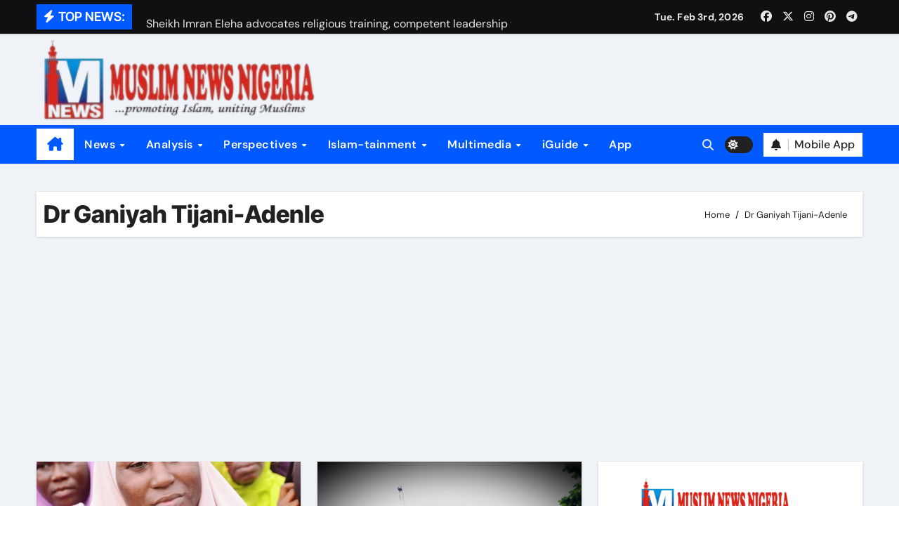

--- FILE ---
content_type: text/html; charset=UTF-8
request_url: https://muslimnews.com.ng/tag/dr-ganiyah-tijani-adenle/
body_size: 16110
content:
<!DOCTYPE html>
<html lang="en-US" prefix="og: https://ogp.me/ns#">
<head>
<meta charset="UTF-8">
<meta name="viewport" content="width=device-width, initial-scale=1">
<link rel="profile" href="http://gmpg.org/xfn/11">

<!-- Search Engine Optimization by Rank Math - https://rankmath.com/ -->
<title>Dr Ganiyah Tijani-Adenle - Muslim News Nigeria</title>
<meta name="robots" content="follow, noindex"/>
<meta property="og:locale" content="en_US" />
<meta property="og:type" content="article" />
<meta property="og:title" content="Dr Ganiyah Tijani-Adenle - Muslim News Nigeria" />
<meta property="og:url" content="https://muslimnews.com.ng/tag/dr-ganiyah-tijani-adenle/" />
<meta property="og:site_name" content="Muslim News Nigeria" />
<meta property="article:publisher" content="https://web.facebook.com/MuslimNewsNG" />
<meta property="og:image" content="https://muslimnews.com.ng/wp-content/uploads/2020/05/FB_IMG_1588528385410.jpg" />
<meta property="og:image:secure_url" content="https://muslimnews.com.ng/wp-content/uploads/2020/05/FB_IMG_1588528385410.jpg" />
<meta property="og:image:width" content="720" />
<meta property="og:image:height" content="720" />
<meta property="og:image:type" content="image/jpeg" />
<meta name="twitter:card" content="summary_large_image" />
<meta name="twitter:title" content="Dr Ganiyah Tijani-Adenle - Muslim News Nigeria" />
<meta name="twitter:image" content="https://muslimnews.com.ng/wp-content/uploads/2020/05/FB_IMG_1588528385410.jpg" />
<meta name="twitter:label1" content="Posts" />
<meta name="twitter:data1" content="2" />
<script type="application/ld+json" class="rank-math-schema">{"@context":"https://schema.org","@graph":[{"@type":"Organization","@id":"https://muslimnews.com.ng/#organization","name":"Muslim News Nigeria","url":"https://muslimnews.com.ng","sameAs":["https://web.facebook.com/MuslimNewsNG"],"logo":{"@type":"ImageObject","@id":"https://muslimnews.com.ng/#logo","url":"https://muslimnews.com.ng/wp-content/uploads/2020/05/FB_IMG_1588528385410.jpg","contentUrl":"https://muslimnews.com.ng/wp-content/uploads/2020/05/FB_IMG_1588528385410.jpg","caption":"Muslim News Nigeria","inLanguage":"en-US","width":"720","height":"720"}},{"@type":"WebSite","@id":"https://muslimnews.com.ng/#website","url":"https://muslimnews.com.ng","name":"Muslim News Nigeria","publisher":{"@id":"https://muslimnews.com.ng/#organization"},"inLanguage":"en-US"},{"@type":"CollectionPage","@id":"https://muslimnews.com.ng/tag/dr-ganiyah-tijani-adenle/#webpage","url":"https://muslimnews.com.ng/tag/dr-ganiyah-tijani-adenle/","name":"Dr Ganiyah Tijani-Adenle - Muslim News Nigeria","isPartOf":{"@id":"https://muslimnews.com.ng/#website"},"inLanguage":"en-US"}]}</script>
<!-- /Rank Math WordPress SEO plugin -->

<link rel='dns-prefetch' href='//stats.wp.com' />
<link rel='dns-prefetch' href='//www.googletagmanager.com' />
<link rel='dns-prefetch' href='//pagead2.googlesyndication.com' />
<link rel="alternate" type="application/rss+xml" title="Muslim News Nigeria &raquo; Feed" href="https://muslimnews.com.ng/feed/" />
<link rel="alternate" type="application/rss+xml" title="Muslim News Nigeria &raquo; Comments Feed" href="https://muslimnews.com.ng/comments/feed/" />
<link rel="alternate" type="application/rss+xml" title="Muslim News Nigeria &raquo; Dr Ganiyah Tijani-Adenle Tag Feed" href="https://muslimnews.com.ng/tag/dr-ganiyah-tijani-adenle/feed/" />
<style id='wp-img-auto-sizes-contain-inline-css' type='text/css'>
img:is([sizes=auto i],[sizes^="auto," i]){contain-intrinsic-size:3000px 1500px}
/*# sourceURL=wp-img-auto-sizes-contain-inline-css */
</style>

<link rel='stylesheet' id='newsair-theme-fonts-css' href='https://muslimnews.com.ng/wp-content/fonts/29f1fece16ccf27635432ec95a92c09d.css?ver=20201110' type='text/css' media='all' />
<style id='wp-emoji-styles-inline-css' type='text/css'>

	img.wp-smiley, img.emoji {
		display: inline !important;
		border: none !important;
		box-shadow: none !important;
		height: 1em !important;
		width: 1em !important;
		margin: 0 0.07em !important;
		vertical-align: -0.1em !important;
		background: none !important;
		padding: 0 !important;
	}
/*# sourceURL=wp-emoji-styles-inline-css */
</style>
<link rel='stylesheet' id='wp-block-library-css' href='https://muslimnews.com.ng/wp-includes/css/dist/block-library/style.min.css?ver=6.9' type='text/css' media='all' />
<style id='global-styles-inline-css' type='text/css'>
:root{--wp--preset--aspect-ratio--square: 1;--wp--preset--aspect-ratio--4-3: 4/3;--wp--preset--aspect-ratio--3-4: 3/4;--wp--preset--aspect-ratio--3-2: 3/2;--wp--preset--aspect-ratio--2-3: 2/3;--wp--preset--aspect-ratio--16-9: 16/9;--wp--preset--aspect-ratio--9-16: 9/16;--wp--preset--color--black: #000000;--wp--preset--color--cyan-bluish-gray: #abb8c3;--wp--preset--color--white: #ffffff;--wp--preset--color--pale-pink: #f78da7;--wp--preset--color--vivid-red: #cf2e2e;--wp--preset--color--luminous-vivid-orange: #ff6900;--wp--preset--color--luminous-vivid-amber: #fcb900;--wp--preset--color--light-green-cyan: #7bdcb5;--wp--preset--color--vivid-green-cyan: #00d084;--wp--preset--color--pale-cyan-blue: #8ed1fc;--wp--preset--color--vivid-cyan-blue: #0693e3;--wp--preset--color--vivid-purple: #9b51e0;--wp--preset--gradient--vivid-cyan-blue-to-vivid-purple: linear-gradient(135deg,rgb(6,147,227) 0%,rgb(155,81,224) 100%);--wp--preset--gradient--light-green-cyan-to-vivid-green-cyan: linear-gradient(135deg,rgb(122,220,180) 0%,rgb(0,208,130) 100%);--wp--preset--gradient--luminous-vivid-amber-to-luminous-vivid-orange: linear-gradient(135deg,rgb(252,185,0) 0%,rgb(255,105,0) 100%);--wp--preset--gradient--luminous-vivid-orange-to-vivid-red: linear-gradient(135deg,rgb(255,105,0) 0%,rgb(207,46,46) 100%);--wp--preset--gradient--very-light-gray-to-cyan-bluish-gray: linear-gradient(135deg,rgb(238,238,238) 0%,rgb(169,184,195) 100%);--wp--preset--gradient--cool-to-warm-spectrum: linear-gradient(135deg,rgb(74,234,220) 0%,rgb(151,120,209) 20%,rgb(207,42,186) 40%,rgb(238,44,130) 60%,rgb(251,105,98) 80%,rgb(254,248,76) 100%);--wp--preset--gradient--blush-light-purple: linear-gradient(135deg,rgb(255,206,236) 0%,rgb(152,150,240) 100%);--wp--preset--gradient--blush-bordeaux: linear-gradient(135deg,rgb(254,205,165) 0%,rgb(254,45,45) 50%,rgb(107,0,62) 100%);--wp--preset--gradient--luminous-dusk: linear-gradient(135deg,rgb(255,203,112) 0%,rgb(199,81,192) 50%,rgb(65,88,208) 100%);--wp--preset--gradient--pale-ocean: linear-gradient(135deg,rgb(255,245,203) 0%,rgb(182,227,212) 50%,rgb(51,167,181) 100%);--wp--preset--gradient--electric-grass: linear-gradient(135deg,rgb(202,248,128) 0%,rgb(113,206,126) 100%);--wp--preset--gradient--midnight: linear-gradient(135deg,rgb(2,3,129) 0%,rgb(40,116,252) 100%);--wp--preset--font-size--small: 13px;--wp--preset--font-size--medium: 20px;--wp--preset--font-size--large: 36px;--wp--preset--font-size--x-large: 42px;--wp--preset--spacing--20: 0.44rem;--wp--preset--spacing--30: 0.67rem;--wp--preset--spacing--40: 1rem;--wp--preset--spacing--50: 1.5rem;--wp--preset--spacing--60: 2.25rem;--wp--preset--spacing--70: 3.38rem;--wp--preset--spacing--80: 5.06rem;--wp--preset--shadow--natural: 6px 6px 9px rgba(0, 0, 0, 0.2);--wp--preset--shadow--deep: 12px 12px 50px rgba(0, 0, 0, 0.4);--wp--preset--shadow--sharp: 6px 6px 0px rgba(0, 0, 0, 0.2);--wp--preset--shadow--outlined: 6px 6px 0px -3px rgb(255, 255, 255), 6px 6px rgb(0, 0, 0);--wp--preset--shadow--crisp: 6px 6px 0px rgb(0, 0, 0);}:root :where(.is-layout-flow) > :first-child{margin-block-start: 0;}:root :where(.is-layout-flow) > :last-child{margin-block-end: 0;}:root :where(.is-layout-flow) > *{margin-block-start: 24px;margin-block-end: 0;}:root :where(.is-layout-constrained) > :first-child{margin-block-start: 0;}:root :where(.is-layout-constrained) > :last-child{margin-block-end: 0;}:root :where(.is-layout-constrained) > *{margin-block-start: 24px;margin-block-end: 0;}:root :where(.is-layout-flex){gap: 24px;}:root :where(.is-layout-grid){gap: 24px;}body .is-layout-flex{display: flex;}.is-layout-flex{flex-wrap: wrap;align-items: center;}.is-layout-flex > :is(*, div){margin: 0;}body .is-layout-grid{display: grid;}.is-layout-grid > :is(*, div){margin: 0;}.has-black-color{color: var(--wp--preset--color--black) !important;}.has-cyan-bluish-gray-color{color: var(--wp--preset--color--cyan-bluish-gray) !important;}.has-white-color{color: var(--wp--preset--color--white) !important;}.has-pale-pink-color{color: var(--wp--preset--color--pale-pink) !important;}.has-vivid-red-color{color: var(--wp--preset--color--vivid-red) !important;}.has-luminous-vivid-orange-color{color: var(--wp--preset--color--luminous-vivid-orange) !important;}.has-luminous-vivid-amber-color{color: var(--wp--preset--color--luminous-vivid-amber) !important;}.has-light-green-cyan-color{color: var(--wp--preset--color--light-green-cyan) !important;}.has-vivid-green-cyan-color{color: var(--wp--preset--color--vivid-green-cyan) !important;}.has-pale-cyan-blue-color{color: var(--wp--preset--color--pale-cyan-blue) !important;}.has-vivid-cyan-blue-color{color: var(--wp--preset--color--vivid-cyan-blue) !important;}.has-vivid-purple-color{color: var(--wp--preset--color--vivid-purple) !important;}.has-black-background-color{background-color: var(--wp--preset--color--black) !important;}.has-cyan-bluish-gray-background-color{background-color: var(--wp--preset--color--cyan-bluish-gray) !important;}.has-white-background-color{background-color: var(--wp--preset--color--white) !important;}.has-pale-pink-background-color{background-color: var(--wp--preset--color--pale-pink) !important;}.has-vivid-red-background-color{background-color: var(--wp--preset--color--vivid-red) !important;}.has-luminous-vivid-orange-background-color{background-color: var(--wp--preset--color--luminous-vivid-orange) !important;}.has-luminous-vivid-amber-background-color{background-color: var(--wp--preset--color--luminous-vivid-amber) !important;}.has-light-green-cyan-background-color{background-color: var(--wp--preset--color--light-green-cyan) !important;}.has-vivid-green-cyan-background-color{background-color: var(--wp--preset--color--vivid-green-cyan) !important;}.has-pale-cyan-blue-background-color{background-color: var(--wp--preset--color--pale-cyan-blue) !important;}.has-vivid-cyan-blue-background-color{background-color: var(--wp--preset--color--vivid-cyan-blue) !important;}.has-vivid-purple-background-color{background-color: var(--wp--preset--color--vivid-purple) !important;}.has-black-border-color{border-color: var(--wp--preset--color--black) !important;}.has-cyan-bluish-gray-border-color{border-color: var(--wp--preset--color--cyan-bluish-gray) !important;}.has-white-border-color{border-color: var(--wp--preset--color--white) !important;}.has-pale-pink-border-color{border-color: var(--wp--preset--color--pale-pink) !important;}.has-vivid-red-border-color{border-color: var(--wp--preset--color--vivid-red) !important;}.has-luminous-vivid-orange-border-color{border-color: var(--wp--preset--color--luminous-vivid-orange) !important;}.has-luminous-vivid-amber-border-color{border-color: var(--wp--preset--color--luminous-vivid-amber) !important;}.has-light-green-cyan-border-color{border-color: var(--wp--preset--color--light-green-cyan) !important;}.has-vivid-green-cyan-border-color{border-color: var(--wp--preset--color--vivid-green-cyan) !important;}.has-pale-cyan-blue-border-color{border-color: var(--wp--preset--color--pale-cyan-blue) !important;}.has-vivid-cyan-blue-border-color{border-color: var(--wp--preset--color--vivid-cyan-blue) !important;}.has-vivid-purple-border-color{border-color: var(--wp--preset--color--vivid-purple) !important;}.has-vivid-cyan-blue-to-vivid-purple-gradient-background{background: var(--wp--preset--gradient--vivid-cyan-blue-to-vivid-purple) !important;}.has-light-green-cyan-to-vivid-green-cyan-gradient-background{background: var(--wp--preset--gradient--light-green-cyan-to-vivid-green-cyan) !important;}.has-luminous-vivid-amber-to-luminous-vivid-orange-gradient-background{background: var(--wp--preset--gradient--luminous-vivid-amber-to-luminous-vivid-orange) !important;}.has-luminous-vivid-orange-to-vivid-red-gradient-background{background: var(--wp--preset--gradient--luminous-vivid-orange-to-vivid-red) !important;}.has-very-light-gray-to-cyan-bluish-gray-gradient-background{background: var(--wp--preset--gradient--very-light-gray-to-cyan-bluish-gray) !important;}.has-cool-to-warm-spectrum-gradient-background{background: var(--wp--preset--gradient--cool-to-warm-spectrum) !important;}.has-blush-light-purple-gradient-background{background: var(--wp--preset--gradient--blush-light-purple) !important;}.has-blush-bordeaux-gradient-background{background: var(--wp--preset--gradient--blush-bordeaux) !important;}.has-luminous-dusk-gradient-background{background: var(--wp--preset--gradient--luminous-dusk) !important;}.has-pale-ocean-gradient-background{background: var(--wp--preset--gradient--pale-ocean) !important;}.has-electric-grass-gradient-background{background: var(--wp--preset--gradient--electric-grass) !important;}.has-midnight-gradient-background{background: var(--wp--preset--gradient--midnight) !important;}.has-small-font-size{font-size: var(--wp--preset--font-size--small) !important;}.has-medium-font-size{font-size: var(--wp--preset--font-size--medium) !important;}.has-large-font-size{font-size: var(--wp--preset--font-size--large) !important;}.has-x-large-font-size{font-size: var(--wp--preset--font-size--x-large) !important;}
/*# sourceURL=global-styles-inline-css */
</style>

<style id='classic-theme-styles-inline-css' type='text/css'>
/*! This file is auto-generated */
.wp-block-button__link{color:#fff;background-color:#32373c;border-radius:9999px;box-shadow:none;text-decoration:none;padding:calc(.667em + 2px) calc(1.333em + 2px);font-size:1.125em}.wp-block-file__button{background:#32373c;color:#fff;text-decoration:none}
/*# sourceURL=/wp-includes/css/classic-themes.min.css */
</style>
<link rel='stylesheet' id='wpa-css-css' href='https://muslimnews.com.ng/wp-content/plugins/honeypot/includes/css/wpa.css?ver=2.3.04' type='text/css' media='all' />
<link rel='stylesheet' id='all-css-css' href='https://muslimnews.com.ng/wp-content/themes/newsair/css/all.css?ver=6.9' type='text/css' media='all' />
<link rel='stylesheet' id='dark-css' href='https://muslimnews.com.ng/wp-content/themes/newsair/css/colors/dark.css?ver=6.9' type='text/css' media='all' />
<link rel='stylesheet' id='default-css' href='https://muslimnews.com.ng/wp-content/themes/newsair/css/colors/default.css?ver=6.9' type='text/css' media='all' />
<link rel='stylesheet' id='bootstrap-css' href='https://muslimnews.com.ng/wp-content/themes/newsair/css/bootstrap.css?ver=6.9' type='text/css' media='all' />
<link rel='stylesheet' id='newsair-style-css' href='https://muslimnews.com.ng/wp-content/themes/newsair/style.css?ver=6.9' type='text/css' media='all' />
<link rel='stylesheet' id='swiper-bundle-css-css' href='https://muslimnews.com.ng/wp-content/themes/newsair/css/swiper-bundle.css?ver=6.9' type='text/css' media='all' />
<link rel='stylesheet' id='smartmenus-css' href='https://muslimnews.com.ng/wp-content/themes/newsair/css/jquery.smartmenus.bootstrap.css?ver=6.9' type='text/css' media='all' />
<link rel='stylesheet' id='animate-css' href='https://muslimnews.com.ng/wp-content/themes/newsair/css/animate.css?ver=6.9' type='text/css' media='all' />
<link rel='stylesheet' id='newsair-custom-css-css' href='https://muslimnews.com.ng/wp-content/themes/newsair/inc/ansar/customize/css/customizer.css?ver=1.0' type='text/css' media='all' />
<script type="text/javascript" src="https://muslimnews.com.ng/wp-includes/js/jquery/jquery.min.js?ver=3.7.1" id="jquery-core-js"></script>
<script type="text/javascript" src="https://muslimnews.com.ng/wp-includes/js/jquery/jquery-migrate.min.js?ver=3.4.1" id="jquery-migrate-js"></script>
<script type="text/javascript" src="https://muslimnews.com.ng/wp-content/themes/newsair/js/navigation.js?ver=6.9" id="newsair-navigation-js"></script>
<script type="text/javascript" src="https://muslimnews.com.ng/wp-content/themes/newsair/js/bootstrap.js?ver=6.9" id="bootstrap_script-js"></script>
<script type="text/javascript" src="https://muslimnews.com.ng/wp-content/themes/newsair/js/swiper-bundle.js?ver=6.9" id="swiper-bundle-js"></script>
<script type="text/javascript" src="https://muslimnews.com.ng/wp-content/themes/newsair/js/hc-sticky.js?ver=6.9" id="sticky-js-js"></script>
<script type="text/javascript" src="https://muslimnews.com.ng/wp-content/themes/newsair/js/jquery.sticky.js?ver=6.9" id="sticky-header-js-js"></script>
<script type="text/javascript" src="https://muslimnews.com.ng/wp-content/themes/newsair/js/jquery.smartmenus.js?ver=6.9" id="smartmenus-js-js"></script>
<script type="text/javascript" src="https://muslimnews.com.ng/wp-content/themes/newsair/js/jquery.smartmenus.bootstrap.js?ver=6.9" id="bootstrap-smartmenus-js-js"></script>
<script type="text/javascript" src="https://muslimnews.com.ng/wp-content/themes/newsair/js/jquery.cookie.min.js?ver=6.9" id="jquery-cookie-js"></script>
<link rel="https://api.w.org/" href="https://muslimnews.com.ng/wp-json/" /><link rel="alternate" title="JSON" type="application/json" href="https://muslimnews.com.ng/wp-json/wp/v2/tags/1286" /><link rel="EditURI" type="application/rsd+xml" title="RSD" href="https://muslimnews.com.ng/xmlrpc.php?rsd" />
<meta name="generator" content="WordPress 6.9" />
<!-- auto ad code generated by Easy Google AdSense plugin v1.0.13 --><script async src="https://pagead2.googlesyndication.com/pagead/js/adsbygoogle.js?client=ca-pub-3512522952263283" crossorigin="anonymous"></script><!-- Easy Google AdSense plugin --><meta name="generator" content="Site Kit by Google 1.171.0" />	<style>img#wpstats{display:none}</style>
		<style type="text/css" id="custom-background-css">
    .wrapper { background-color: #}
</style>
<style>
  .bs-blog-post p:nth-of-type(1)::first-letter {
    display: none;
}
</style>
<style>
.bs-header-main {
  background-image: url("https://muslimnews.com.ng/wp-content/themes/newsair/images/head-back.jpg" );
}
</style>
  <style>
  .bs-default .bs-header-main .inner{
    background-color:  }
  </style>
<style>
  .bs-default .bs-header-main .inner, .bs-headthree .bs-header-main .inner{ 
    height:px; 
  }

  @media (max-width:991px) {
    .bs-default .bs-header-main .inner, .bs-headthree .bs-header-main .inner{ 
      height:px; 
    }
  }
  @media (max-width:576px) {
    .bs-default .bs-header-main .inner, .bs-headthree .bs-header-main .inner{ 
      height:px; 
    }
  }
</style>

<!-- Google AdSense meta tags added by Site Kit -->
<meta name="google-adsense-platform-account" content="ca-host-pub-2644536267352236">
<meta name="google-adsense-platform-domain" content="sitekit.withgoogle.com">
<!-- End Google AdSense meta tags added by Site Kit -->
      <meta name="onesignal" content="wordpress-plugin"/>
            <script>

      window.OneSignalDeferred = window.OneSignalDeferred || [];

      OneSignalDeferred.push(function(OneSignal) {
        var oneSignal_options = {};
        window._oneSignalInitOptions = oneSignal_options;

        oneSignal_options['serviceWorkerParam'] = { scope: '/' };
oneSignal_options['serviceWorkerPath'] = 'OneSignalSDKWorker.js.php';

        OneSignal.Notifications.setDefaultUrl("https://muslimnews.com.ng");

        oneSignal_options['wordpress'] = true;
oneSignal_options['appId'] = '853bbe71-4f97-4c32-b6bd-e377cd387f7e';
oneSignal_options['allowLocalhostAsSecureOrigin'] = true;
oneSignal_options['welcomeNotification'] = { };
oneSignal_options['welcomeNotification']['title'] = "";
oneSignal_options['welcomeNotification']['message'] = "";
oneSignal_options['path'] = "https://muslimnews.com.ng/wp-content/plugins/onesignal-free-web-push-notifications/sdk_files/";
oneSignal_options['promptOptions'] = { };
oneSignal_options['notifyButton'] = { };
oneSignal_options['notifyButton']['enable'] = true;
oneSignal_options['notifyButton']['position'] = 'bottom-right';
oneSignal_options['notifyButton']['theme'] = 'default';
oneSignal_options['notifyButton']['size'] = 'medium';
oneSignal_options['notifyButton']['showCredit'] = true;
oneSignal_options['notifyButton']['text'] = {};
              OneSignal.init(window._oneSignalInitOptions);
              OneSignal.Slidedown.promptPush()      });

      function documentInitOneSignal() {
        var oneSignal_elements = document.getElementsByClassName("OneSignal-prompt");

        var oneSignalLinkClickHandler = function(event) { OneSignal.Notifications.requestPermission(); event.preventDefault(); };        for(var i = 0; i < oneSignal_elements.length; i++)
          oneSignal_elements[i].addEventListener('click', oneSignalLinkClickHandler, false);
      }

      if (document.readyState === 'complete') {
           documentInitOneSignal();
      }
      else {
           window.addEventListener("load", function(event){
               documentInitOneSignal();
          });
      }
    </script>
    <style type="text/css">
    
        .site-title,
        .site-description {
            position: absolute;
            clip: rect(1px, 1px, 1px, 1px);
        }

        </style>
    
<!-- Google AdSense snippet added by Site Kit -->
<script type="text/javascript" async="async" src="https://pagead2.googlesyndication.com/pagead/js/adsbygoogle.js?client=ca-pub-3512522952263283&amp;host=ca-host-pub-2644536267352236" crossorigin="anonymous"></script>

<!-- End Google AdSense snippet added by Site Kit -->
<link rel="icon" href="https://muslimnews.com.ng/wp-content/uploads/2018/08/cropped-iconlogo-2-32x32.jpg" sizes="32x32" />
<link rel="icon" href="https://muslimnews.com.ng/wp-content/uploads/2018/08/cropped-iconlogo-2-192x192.jpg" sizes="192x192" />
<link rel="apple-touch-icon" href="https://muslimnews.com.ng/wp-content/uploads/2018/08/cropped-iconlogo-2-180x180.jpg" />
<meta name="msapplication-TileImage" content="https://muslimnews.com.ng/wp-content/uploads/2018/08/cropped-iconlogo-2-270x270.jpg" />
</head>
<body class="archive tag tag-dr-ganiyah-tijani-adenle tag-1286 wp-custom-logo wp-embed-responsive wp-theme-newsair wide hfeed  ta-hide-date-author-in-list defaultcolor" >
<div id="page" class="site">
<a class="skip-link screen-reader-text" href="#content">
Skip to content</a>

<!--wrapper-->
<div class="wrapper" id="custom-background-css">
<!--==================== TOP BAR ====================-->
  <div class="sidenav offcanvas offcanvas-end" tabindex="-1" id="offcanvasExample" aria-labelledby="offcanvasExampleLabel">
    <div class="offcanvas-header">
      <h5 class="offcanvas-title" id="offcanvasExampleLabel"> </h5>
      <a href="#" class="btn_close" data-bs-dismiss="offcanvas" aria-label="Close"><i class="fas fa-times"></i></a>
    </div>
    <div class="offcanvas-body">
      <ul class="nav navbar-nav sm sm-vertical"><li class="nav-item menu-item "><a class="nav-link " href="https://muslimnews.com.ng/" title="Home">Home</a></li><li class="nav-item menu-item page_item dropdown page-item-15086"><a class="nav-link" href="https://muslimnews.com.ng/cmp-2021-result-abuja-center/">CMP 2021 Result (Abuja Center)</a></li><li class="nav-item menu-item page_item dropdown page-item-15108"><a class="nav-link" href="https://muslimnews.com.ng/cmp-2021-result-akure-center/">CMP 2021 Result (Akure Center)</a></li><li class="nav-item menu-item page_item dropdown page-item-15110"><a class="nav-link" href="https://muslimnews.com.ng/cmp-2021-result-ede-center/">CMP 2021 Result (Ede Center)</a></li><li class="nav-item menu-item page_item dropdown page-item-15114"><a class="nav-link" href="https://muslimnews.com.ng/cmp-2021-result-ile-ife-center/">CMP 2021 Result (Ile-Ife Center)</a></li><li class="nav-item menu-item page_item dropdown page-item-15115"><a class="nav-link" href="https://muslimnews.com.ng/cmp-2021-result-ilesha-center/">CMP 2021 Result (Ilesha Center)</a></li><li class="nav-item menu-item page_item dropdown page-item-15121"><a class="nav-link" href="https://muslimnews.com.ng/cmp-2021-result-iwo-center/">CMP 2021 Result (Iwo Center)</a></li><li class="nav-item menu-item page_item dropdown page-item-15123"><a class="nav-link" href="https://muslimnews.com.ng/cmp-2021-result-kwara-center/">CMP 2021 Result (Kwara Center)</a></li><li class="nav-item menu-item page_item dropdown page-item-15112"><a class="nav-link" href="https://muslimnews.com.ng/cmp-2021-result-oshogbo-center/">CMP 2021 Result (Oshogbo Center)</a></li><li class="nav-item menu-item page_item dropdown page-item-15118"><a class="nav-link" href="https://muslimnews.com.ng/cmp-2021-result-owena-center/">CMP 2021 Result (Owena Center)</a></li><li class="nav-item menu-item page_item dropdown page-item-35338"><a class="nav-link" href="https://muslimnews.com.ng/home/">Home</a></li><li class="nav-item menu-item page_item dropdown page-item-7787"><a class="nav-link" href="https://muslimnews.com.ng/muslim-new-mobile-privacy-policy/">Muslim New Mobile Privacy Policy</a></li><li class="nav-item menu-item page_item dropdown page-item-38407"><a class="nav-link" href="https://muslimnews.com.ng/muslim-news-mobile/">Muslim News Mobile</a></li><li class="nav-item menu-item page_item dropdown page-item-2094"><a class="nav-link" href="https://muslimnews.com.ng/support-muslim-news-nigeria/">Support Muslim News Nigeria</a></li></ul>
    </div>
  </div>
    <!--header-->
  <header class="bs-default">
    <!--top-bar-->
    <div class="bs-head-detail d-none d-lg-block">
          <div class="container">
      <div class="row align-items-center">
                    <div class="col-md-7 col-xs-12">
              <div class="mg-latest-news">
                                  <!-- mg-latest-news -->
                    <div class="bn_title">
                      <h5 class="title"><i class="fas fa-bolt"></i><span>TOP NEWS:</span></h5>
                    </div>
                 <!-- mg-latest-news_slider -->
                 <div class="mg-latest-news-slider bs swiper-container">
                    <div class="swiper-wrapper">
                                                <div class="swiper-slide">
                            <a href="https://muslimnews.com.ng/2026/02/02/professor-lanre-badmas-buried-in-ilorin-as-sultan-emir-nahcon-boss-others-pay-tributes/">
                              <span>Professor Lanre Badmas buried in Ilorin as Sultan, Emir, NAHCON boss, others pay tributes </span>
                            </a>
                          </div> 
                                                    <div class="swiper-slide">
                            <a href="https://muslimnews.com.ng/2026/02/02/sheikh-imran-eleha-advocates-religious-training-competent-leadership-to-curb-corruption-in-nigeria/">
                              <span>Sheikh Imran Eleha advocates religious training, competent leadership to curb corruption in Nigeria</span>
                            </a>
                          </div> 
                                                    <div class="swiper-slide">
                            <a href="https://muslimnews.com.ng/2026/02/02/nahcon-concludes-2026-hajj-accommodation-arrangements-ahead-of-saudi-deadlines/">
                              <span>NAHCON concludes 2026 Hajj accommodation arrangements ahead of Saudi deadlines</span>
                            </a>
                          </div> 
                                                    <div class="swiper-slide">
                            <a href="https://muslimnews.com.ng/2026/02/01/nigerias-first-lady-celebrates-muslim-women-on-world-hijab-day-2026/">
                              <span>Nigeria’s First Lady celebrates Muslim women on World Hijab Day 2026</span>
                            </a>
                          </div> 
                                                    <div class="swiper-slide">
                            <a href="https://muslimnews.com.ng/2026/02/01/world-hijab-day-2026-founder-nazma-khan-celebrates-14-years-of-global-advocacy-for-dignity-and-inclusion/">
                              <span>World Hijab Day 2026: Founder Nazma Khan celebrates 14 years of global advocacy for dignity and inclusion</span>
                            </a>
                          </div> 
                                                    <div class="swiper-slide">
                            <a href="https://muslimnews.com.ng/2026/02/01/2027-lagos-muslims-warn-parties-against-fielding-non-muslim-governorship-candidates/">
                              <span>2027: Lagos Muslims warn parties against fielding non-Muslim governorship candidates</span>
                            </a>
                          </div> 
                                                    <div class="swiper-slide">
                            <a href="https://muslimnews.com.ng/2026/01/31/jigawa-first-lady-champions-cervical-cancer-awareness-urges-hpv-vaccination-screening/">
                              <span>Jigawa First Lady champions cervical cancer awareness, urges HPV vaccination, screening</span>
                            </a>
                          </div> 
                                                    <div class="swiper-slide">
                            <a href="https://muslimnews.com.ng/2026/01/30/renowned-muslim-scholar-and-hajj-industry-legend-prof-yusuf-lanre-badmas-dies-at-69/">
                              <span>Renowned Muslim scholar and Hajj industry legend Prof. Yusuf Lanre Badmas dies at 69</span>
                            </a>
                          </div> 
                                                    <div class="swiper-slide">
                            <a href="https://muslimnews.com.ng/2026/01/30/ogun-muslim-council-holds-retreat-adopts-30-year-strategic-blueprint-for-islamic-advancement/">
                              <span>Ogun Muslim Council holds retreat, adopts 30-year strategic blueprint for Islamic advancement</span>
                            </a>
                          </div> 
                                                    <div class="swiper-slide">
                            <a href="https://muslimnews.com.ng/2026/01/30/pep-guardiola-condemns-silence-of-global-leaders-on-palestine-says-gaza-has-been-left-alone-abandoned/">
                              <span>Pep Guardiola condemns &#8216;silence of global leaders’ on Palestine, says Gaza has been ‘left alone, abandoned’</span>
                            </a>
                          </div> 
                                                    <div class="swiper-slide">
                            <a href="https://muslimnews.com.ng/2026/01/29/justice-sayi-lagos-education-chief-others-seek-safe-space-for-muslim-women-as-the-criterion-holds-seminar/">
                              <span>Justice Sayi, Lagos education chief, others seek safe space for Muslim women as The Criterion holds seminar</span>
                            </a>
                          </div> 
                                                    <div class="swiper-slide">
                            <a href="https://muslimnews.com.ng/2026/01/29/coalition-raises-alarm-over-threats-to-igbo-muslim-women-ahead-of-world-hijab-day-2026/">
                              <span>Coalition raises alarm over threats to Igbo Muslim women ahead of World Hijab Day 2026</span>
                            </a>
                          </div> 
                                                    <div class="swiper-slide">
                            <a href="https://muslimnews.com.ng/2026/01/29/picture-story-nigerian-muslim-women-prepare-for-world-hijab-day-2026/">
                              <span>Picture Story: Nigerian Muslim women prepare for World Hijab Day 2026</span>
                            </a>
                          </div> 
                                                    <div class="swiper-slide">
                            <a href="https://muslimnews.com.ng/2026/01/29/shariah-council-muric-renew-call-for-immediate-sack-of-inec-chairman-amupitan-groups-reject-legitimacy-of-elections-under-inec-boss/">
                              <span>Shari’ah Council, MURIC renew call for immediate sack of INEC Chairman Amupitan</span>
                            </a>
                          </div> 
                                                    <div class="swiper-slide">
                            <a href="https://muslimnews.com.ng/2026/01/28/ummahaat-day-2025-islamic-scholars-caution-against-social-media-influence-on-marriages/">
                              <span>Ummahaat Day 2026: Islamic scholars caution against social media influence on marriages</span>
                            </a>
                          </div> 
                           
                    </div>
                  </div>
                  <!-- // mg-latest-news_slider --> 
                </div>
            </div>
            <!--/col-md-6-->
            <div class="col-md-5 col-xs-12">
            <div class="d-flex flex-wrap align-items-center justify-content-end">
                  <div class="top-date ms-1">
            <span class="day">
         Tue. Feb 3rd, 2026             </span>
        </div>
        <ul class="bs-social d-flex justify-content-center justify-content-lg-end">
              <li>
            <a  href="#">
              <i class="fab fa-facebook"></i>
            </a>
          </li>
                    <li>
            <a  href="#">
              <i class="fa-brands fa-x-twitter"></i>
            </a>
          </li>
                    <li>
            <a  href="#">
              <i class="fab fa-instagram"></i>
            </a>
          </li>
                    <li>
            <a  href="#">
              <i class="fab fa-pinterest"></i>
            </a>
          </li>
                    <li>
            <a  href="#">
              <i class="fab fa-telegram"></i>
            </a>
          </li>
            </ul>
                </div>
            </div>
            <!--/col-md-6-->
          </div>
        </div>
    </div>
    <!--/top-bar-->
    <div class="clearfix"></div>
    <!-- Main Menu Area-->
      <!-- Main Menu Area-->        
  <div class="bs-header-main">
    <div class="inner responsive">
      <div class="container">
        <div class="row align-items-center">
          <div class="navbar-header col-lg-4 text-start d-none d-lg-block">
              <!-- Display the Custom Logo -->
              <div class="site-logo">
                  <a href="https://muslimnews.com.ng/" class="navbar-brand" rel="home"><img width="286" height="90" src="https://muslimnews.com.ng/wp-content/uploads/2025/08/mnn-logo-transparent.png" class="custom-logo" alt="Muslim News Nigeria" decoding="async" /></a>              </div>

              <div class="site-branding-text d-none">
                                  <p class="site-title"> <a href="https://muslimnews.com.ng/" rel="home">Muslim News Nigeria</a></p>
                                  <p class="site-description">...promoting Islam...Uniting Muslims</p>
              </div>
            </div>
                    </div>
      </div>
    </div>
  </div>
  <!-- /Main Menu Area-->
    <!-- /Main Menu Area-->
     
  <div class="bs-menu-full sticky-header">
    <div class="container">
      <nav class="navbar navbar-expand-lg navbar-wp">
                <!-- Home Icon -->
        <div class="active homebtn home d-none d-lg-flex">
          <a class="title" title="Home" href="https://muslimnews.com.ng">
            <span class="fa-solid fa-house-chimney"></span>
          </a>
        </div>
        <!-- /Home Icon -->
                <!-- Mobile Header -->
        <div class="m-header align-items-center justify-content-justify">
          <!-- navbar-toggle -->
          <button id="nav-btn" class="navbar-toggler x collapsed" type="button" data-bs-toggle="collapse"
            data-bs-target="#navbar-wp" aria-controls="navbar-wp" aria-expanded="false"
            aria-label="Toggle navigation">
            <span class="icon-bar"></span>
            <span class="icon-bar"></span>
            <span class="icon-bar"></span>
          </button>
          <div class="navbar-header">
            <!-- Display the Custom Logo -->
            <div class="site-logo">
              <a href="https://muslimnews.com.ng/" class="navbar-brand" rel="home"><img width="286" height="90" src="https://muslimnews.com.ng/wp-content/uploads/2025/08/mnn-logo-transparent.png" class="custom-logo" alt="Muslim News Nigeria" decoding="async" /></a>            </div>
            <div class="site-branding-text d-none">
              <div class="site-title"> <a href="https://muslimnews.com.ng/" rel="home">Muslim News Nigeria</a></div>
              <p class="site-description">...promoting Islam...Uniting Muslims</p>
            </div>
          </div>
          <div class="right-nav"> 
          <!-- /navbar-toggle -->
                      <a class="msearch ml-auto" data-bs-target="#exampleModal"  href="#" data-bs-toggle="modal"> 
            <i class="fas fa-search"></i> 
          </a>
                  </div>
        </div>
        <!-- /Mobile Header -->
        <div class="collapse navbar-collapse" id="navbar-wp">
          <ul id="menu-mainmenu" class="me-auto nav navbar-nav"><li id="menu-item-35" class="menu-item menu-item-type-custom menu-item-object-custom menu-item-has-children menu-item-35 dropdown"><a class="nav-link" title="News" href="#" data-toggle="dropdown" class="dropdown-toggle">News </a>
<ul role="menu" class=" dropdown-menu">
	<li id="menu-item-134" class="menu-item menu-item-type-taxonomy menu-item-object-category menu-item-134"><a class="dropdown-item" title="Nigeria" href="https://muslimnews.com.ng/category/nigeria/">Nigeria<span class="menu-link-description">Nigeria</span></a></li>
	<li id="menu-item-119" class="menu-item menu-item-type-taxonomy menu-item-object-category menu-item-119"><a class="dropdown-item" title="Africa" href="https://muslimnews.com.ng/category/africa/">Africa<span class="menu-link-description">Africa</span></a></li>
	<li id="menu-item-130" class="menu-item menu-item-type-taxonomy menu-item-object-category menu-item-130"><a class="dropdown-item" title="Middle East" href="https://muslimnews.com.ng/category/middle-east/">Middle East<span class="menu-link-description">Middle East</span></a></li>
	<li id="menu-item-143" class="menu-item menu-item-type-taxonomy menu-item-object-category menu-item-143"><a class="dropdown-item" title="World" href="https://muslimnews.com.ng/category/world/">World<span class="menu-link-description">World</span></a></li>
	<li id="menu-item-125" class="menu-item menu-item-type-taxonomy menu-item-object-category menu-item-125"><a class="dropdown-item" title="Features" href="https://muslimnews.com.ng/category/features/">Features</a></li>
	<li id="menu-item-126" class="menu-item menu-item-type-taxonomy menu-item-object-category menu-item-126"><a class="dropdown-item" title="Interviews" href="https://muslimnews.com.ng/category/interviews/">Interviews</a></li>
	<li id="menu-item-133" class="menu-item menu-item-type-taxonomy menu-item-object-category menu-item-133"><a class="dropdown-item" title="New Edition" href="https://muslimnews.com.ng/category/new-edition/">New Edition</a></li>
	<li id="menu-item-131" class="menu-item menu-item-type-taxonomy menu-item-object-category menu-item-131"><a class="dropdown-item" title="Muslim News" href="https://muslimnews.com.ng/category/muslim-news/">Muslim News</a></li>
</ul>
</li>
<li id="menu-item-145" class="menu-item menu-item-type-custom menu-item-object-custom menu-item-has-children menu-item-145 dropdown"><a class="nav-link" title="Analysis" href="#" data-toggle="dropdown" class="dropdown-toggle">Analysis </a>
<ul role="menu" class=" dropdown-menu">
	<li id="menu-item-128" class="menu-item menu-item-type-taxonomy menu-item-object-category menu-item-128"><a class="dropdown-item" title="Islam &amp; Media" href="https://muslimnews.com.ng/category/islam-media/">Islam &amp; Media</a></li>
</ul>
</li>
<li id="menu-item-146" class="menu-item menu-item-type-custom menu-item-object-custom menu-item-has-children menu-item-146 dropdown"><a class="nav-link" title="Perspectives" href="#" data-toggle="dropdown" class="dropdown-toggle">Perspectives </a>
<ul role="menu" class=" dropdown-menu">
	<li id="menu-item-135" class="menu-item menu-item-type-taxonomy menu-item-object-category menu-item-135"><a class="dropdown-item" title="Opinion" href="https://muslimnews.com.ng/category/opinion/">Opinion</a></li>
	<li id="menu-item-138" class="menu-item menu-item-type-taxonomy menu-item-object-category menu-item-138"><a class="dropdown-item" title="Press Releases" href="https://muslimnews.com.ng/category/press-releases/">Press Releases<span class="menu-link-description">Press Release</span></a></li>
	<li id="menu-item-123" class="menu-item menu-item-type-taxonomy menu-item-object-category menu-item-123"><a class="dropdown-item" title="Editorial" href="https://muslimnews.com.ng/category/editorial/">Editorial<span class="menu-link-description">Editorial</span></a></li>
	<li id="menu-item-129" class="menu-item menu-item-type-taxonomy menu-item-object-category menu-item-129"><a class="dropdown-item" title="Letters" href="https://muslimnews.com.ng/category/letters/">Letters<span class="menu-link-description">Letters</span></a></li>
	<li id="menu-item-120" class="menu-item menu-item-type-taxonomy menu-item-object-category menu-item-120"><a class="dropdown-item" title="Al-Fahm" href="https://muslimnews.com.ng/category/al-fahm/">Al-Fahm<span class="menu-link-description">Al-Fahm</span></a></li>
</ul>
</li>
<li id="menu-item-147" class="menu-item menu-item-type-custom menu-item-object-custom menu-item-has-children menu-item-147 dropdown"><a class="nav-link" title="Islam-tainment" href="#" data-toggle="dropdown" class="dropdown-toggle">Islam-tainment </a>
<ul role="menu" class=" dropdown-menu">
	<li id="menu-item-140" class="menu-item menu-item-type-taxonomy menu-item-object-category menu-item-140"><a class="dropdown-item" title="Sports" href="https://muslimnews.com.ng/category/sports/">Sports<span class="menu-link-description">Sports</span></a></li>
	<li id="menu-item-121" class="menu-item menu-item-type-taxonomy menu-item-object-category menu-item-121"><a class="dropdown-item" title="Arts" href="https://muslimnews.com.ng/category/arts/">Arts<span class="menu-link-description">Arts</span></a></li>
	<li id="menu-item-137" class="menu-item menu-item-type-taxonomy menu-item-object-category menu-item-137"><a class="dropdown-item" title="Poetry" href="https://muslimnews.com.ng/category/poetry/">Poetry<span class="menu-link-description">Poetry</span></a></li>
</ul>
</li>
<li id="menu-item-148" class="menu-item menu-item-type-custom menu-item-object-custom menu-item-has-children menu-item-148 dropdown"><a class="nav-link" title="Multimedia" href="#" data-toggle="dropdown" class="dropdown-toggle">Multimedia </a>
<ul role="menu" class=" dropdown-menu">
	<li id="menu-item-122" class="menu-item menu-item-type-taxonomy menu-item-object-category menu-item-122"><a class="dropdown-item" title="Audio" href="https://muslimnews.com.ng/category/audios/">Audio<span class="menu-link-description">Audios</span></a></li>
	<li id="menu-item-142" class="menu-item menu-item-type-taxonomy menu-item-object-category menu-item-142"><a class="dropdown-item" title="Video" href="https://muslimnews.com.ng/category/videos/">Video<span class="menu-link-description">Videos</span></a></li>
	<li id="menu-item-136" class="menu-item menu-item-type-taxonomy menu-item-object-category menu-item-136"><a class="dropdown-item" title="Photos" href="https://muslimnews.com.ng/category/photos/">Photos<span class="menu-link-description">Photos</span></a></li>
	<li id="menu-item-127" class="menu-item menu-item-type-taxonomy menu-item-object-category menu-item-127"><a class="dropdown-item" title="Investigations" href="https://muslimnews.com.ng/category/investigations/">Investigations<span class="menu-link-description">Investigations</span></a></li>
</ul>
</li>
<li id="menu-item-149" class="menu-item menu-item-type-custom menu-item-object-custom menu-item-has-children menu-item-149 dropdown"><a class="nav-link" title="iGuide" href="#" data-toggle="dropdown" class="dropdown-toggle">iGuide </a>
<ul role="menu" class=" dropdown-menu">
	<li id="menu-item-141" class="menu-item menu-item-type-taxonomy menu-item-object-category menu-item-141"><a class="dropdown-item" title="Testimony" href="https://muslimnews.com.ng/category/testimony/">Testimony<span class="menu-link-description">Testimony</span></a></li>
	<li id="menu-item-139" class="menu-item menu-item-type-taxonomy menu-item-object-category menu-item-139"><a class="dropdown-item" title="Salah" href="https://muslimnews.com.ng/category/salah/">Salah<span class="menu-link-description">Salah</span></a></li>
	<li id="menu-item-144" class="menu-item menu-item-type-taxonomy menu-item-object-category menu-item-144"><a class="dropdown-item" title="Zakat" href="https://muslimnews.com.ng/category/zakat/">Zakat<span class="menu-link-description">Zakat</span></a></li>
	<li id="menu-item-124" class="menu-item menu-item-type-taxonomy menu-item-object-category menu-item-124"><a class="dropdown-item" title="Fasting" href="https://muslimnews.com.ng/category/fasting/">Fasting<span class="menu-link-description">Fasting</span></a></li>
	<li id="menu-item-132" class="menu-item menu-item-type-taxonomy menu-item-object-category menu-item-132"><a class="dropdown-item" title="Muslim Personalities" href="https://muslimnews.com.ng/category/muslim-personalities/">Muslim Personalities<span class="menu-link-description">Muslim Personalities</span></a></li>
</ul>
</li>
<li id="menu-item-38415" class="menu-item menu-item-type-post_type menu-item-object-page menu-item-38415"><a class="nav-link" title="App" href="https://muslimnews.com.ng/muslim-news-mobile/">App</a></li>
</ul>        </div>
        <!-- Right nav -->
        <div class="desk-header right-nav pl-3 ml-auto my-2 my-lg-0 position-relative align-items-center">
                    <a class="msearch ml-auto" data-bs-target="#exampleModal"  href="#" data-bs-toggle="modal"> 
            <i class="fas fa-search"></i> 
          </a>
                  <label class="switch" for="switch">
            <input type="checkbox" name="theme" id="switch" class="defaultcolor" data-skin-mode="defaultcolor">
            <span class="slider"></span>
          </label>
         
            <a href="https://muslimnews.com.ng/muslim-news-mobile" class="subscribe-btn">
            <i class="fas fa-bell"></i> 
            <span>Mobile App</span>            </a>
                </div>
        <!-- /Right nav -->
      </nav> <!-- /Navigation -->
    </div>
  </div>
    </header>
  <!--/header-->
<main id="content" class="archive-class">
    <!--container-->
    <div class="container">
                <div class="bs-card-box page-entry-title">
                          <div class="page-entry-title-box">
                <h1 class="entry-title title mb-0">Dr Ganiyah Tijani-Adenle</h1>
                </div>            <div class="bs-breadcrumb-section">
                <div class="overlay">
                    <div class="container">
                        <div class="row">
                            <nav aria-label="breadcrumb">
                                <ol class="breadcrumb">
                                    <div role="navigation" aria-label="Breadcrumbs" class="breadcrumb-trail breadcrumbs" itemprop="breadcrumb"><ul class="breadcrumb trail-items" itemscope itemtype="http://schema.org/BreadcrumbList"><meta name="numberOfItems" content="2" /><meta name="itemListOrder" content="Ascending" /><li itemprop="itemListElement breadcrumb-item" itemscope itemtype="http://schema.org/ListItem" class="trail-item breadcrumb-item  trail-begin"><a href="https://muslimnews.com.ng/" rel="home" itemprop="item"><span itemprop="name">Home</span></a><meta itemprop="position" content="1" /></li><li itemprop="itemListElement breadcrumb-item" itemscope itemtype="http://schema.org/ListItem" class="trail-item breadcrumb-item  trail-end"><span itemprop="name"><span itemprop="name">Dr Ganiyah Tijani-Adenle</span></span><meta itemprop="position" content="2" /></li></ul></div> 
                                </ol>
                            </nav>
                        </div>
                    </div>
                </div>
            </div>
                </div>
                <!--row-->
        <div class="row">
                        <!--col-lg-8-->
                    <div class="col-lg-8 content-right">
                <div id="grid" class="row" >
                        <div id="post-4850" class="col-md-6 post-4850 post type-post status-publish format-standard has-post-thumbnail hentry category-arts category-features category-opinion tag-dr-ganiyah-tijani-adenle tag-journalism tag-muslimah tag-unilag-sex-for-grades">
<!-- bs-posts-sec bs-posts-modul-6 -->
    <div class="bs-blog-post grid-card"> 
                    <div class="bs-blog-thumb lg back-img" style="background-image: url('https://muslimnews.com.ng/wp-content/uploads/2019/12/20191212_221012.jpg');">
            <a href="https://muslimnews.com.ng/2019/12/12/muslim-sisters-experience-in-the-office-of-unilag-professor/" class="link-div"></a>
        </div> 
            <article class="small">
                            <div class="bs-blog-category">
                                            <a href="https://muslimnews.com.ng/category/arts/" style="background-color:#005aff" id="category_18_color" >
                            Arts                        </a>
                                            <a href="https://muslimnews.com.ng/category/features/" style="background-color:#005aff" id="category_7_color" >
                            Features                        </a>
                                            <a href="https://muslimnews.com.ng/category/opinion/" style="background-color:#005aff" id="category_8_color" >
                            Opinion                        </a>
                                     </div>
                                <h4 class="title"><a href="https://muslimnews.com.ng/2019/12/12/muslim-sisters-experience-in-the-office-of-unilag-professor/">Muslim sister&#8217;s experience in the office of UNILAG professor</a></h4>
                        <div class="bs-blog-meta">
                    <span class="bs-author">
            <a class="auth" href="https://muslimnews.com.ng/author/admin/"> 
            <img alt='' src='https://secure.gravatar.com/avatar/a536d85365f52ca61cee7ce08f3ea1692e85ae78ee850fd5a64af66be0cd8550?s=150&#038;d=mm&#038;r=g' srcset='https://secure.gravatar.com/avatar/a536d85365f52ca61cee7ce08f3ea1692e85ae78ee850fd5a64af66be0cd8550?s=300&#038;d=mm&#038;r=g 2x' class='avatar avatar-150 photo' height='150' width='150' decoding='async'/>Muslim News Nigeria            </a> 
        </span>
                <span class="bs-blog-date">
            <a href="https://muslimnews.com.ng/2019/12/"><time datetime="">Dec 12, 2019</time></a>
        </span>
                            </div>
        <p>After watching BBC’s Sex for Grades exposé and following media audiences’ comments on sexual harassment in Nigerian higher&hellip;</p>
 
         </article>
    </div>
</div>
                        <div id="post-4437" class="col-md-6 post-4437 post type-post status-publish format-standard has-post-thumbnail hentry category-middle-east category-muslim-news category-news tag-dr-ganiyah-tijani-adenle tag-muslim-awareness-international-mai">
<!-- bs-posts-sec bs-posts-modul-6 -->
    <div class="bs-blog-post grid-card"> 
                    <div class="bs-blog-thumb lg back-img" style="background-image: url('https://muslimnews.com.ng/wp-content/uploads/2019/11/20191118_143724.jpg');">
            <a href="https://muslimnews.com.ng/2019/11/18/gaza-attacks-varsity-don-accuses-un-arab-leaders-of-double-standard-over-palestinian-rights/" class="link-div"></a>
        </div> 
            <article class="small">
                            <div class="bs-blog-category">
                                            <a href="https://muslimnews.com.ng/category/middle-east/" style="background-color:#005aff" id="category_11_color" >
                            Middle East                        </a>
                                            <a href="https://muslimnews.com.ng/category/muslim-news/" style="background-color:#005aff" id="category_2_color" >
                            Muslim News                        </a>
                                            <a href="https://muslimnews.com.ng/category/news/" style="background-color:#005aff" id="category_464_color" >
                            News                        </a>
                                     </div>
                                <h4 class="title"><a href="https://muslimnews.com.ng/2019/11/18/gaza-attacks-varsity-don-accuses-un-arab-leaders-of-double-standard-over-palestinian-rights/">Gaza Attacks: Varsity Don accuses UN, Arab leaders of double standard over Palestinian Rights</a></h4>
                        <div class="bs-blog-meta">
                    <span class="bs-author">
            <a class="auth" href="https://muslimnews.com.ng/author/admin/"> 
            <img alt='' src='https://secure.gravatar.com/avatar/a536d85365f52ca61cee7ce08f3ea1692e85ae78ee850fd5a64af66be0cd8550?s=150&#038;d=mm&#038;r=g' srcset='https://secure.gravatar.com/avatar/a536d85365f52ca61cee7ce08f3ea1692e85ae78ee850fd5a64af66be0cd8550?s=300&#038;d=mm&#038;r=g 2x' class='avatar avatar-150 photo' height='150' width='150' decoding='async'/>Muslim News Nigeria            </a> 
        </span>
                <span class="bs-blog-date">
            <a href="https://muslimnews.com.ng/2019/11/"><time datetime="">Nov 18, 2019</time></a>
        </span>
                            </div>
        <p>The United Nations, United States and a couple of Arab leaders have come under fire for their seeming&hellip;</p>
 
         </article>
    </div>
</div>
                <div class="col-md-12 text-center d-md-flex justify-content-center">
                </div>
</div>            </div>
                    <!--/col-lg-8-->
                    <!--col-lg-4-->
            <aside class="col-lg-4 sidebar-right">
                
<div id="sidebar-right" class="bs-sidebar bs-sticky">
	<div id="media_image-16" class="bs-widget widget_media_image"><img width="300" height="300" src="https://muslimnews.com.ng/wp-content/uploads/2021/09/MNAds-300x300.png" class="image wp-image-14550  attachment-medium size-medium" alt="" style="max-width: 100%; height: auto;" decoding="async" loading="lazy" srcset="https://muslimnews.com.ng/wp-content/uploads/2021/09/MNAds-300x300.png 300w, https://muslimnews.com.ng/wp-content/uploads/2021/09/MNAds-1024x1024.png 1024w, https://muslimnews.com.ng/wp-content/uploads/2021/09/MNAds-150x150.png 150w, https://muslimnews.com.ng/wp-content/uploads/2021/09/MNAds-768x768.png 768w, https://muslimnews.com.ng/wp-content/uploads/2021/09/MNAds-75x75.png 75w, https://muslimnews.com.ng/wp-content/uploads/2021/09/MNAds-750x750.png 750w, https://muslimnews.com.ng/wp-content/uploads/2021/09/MNAds.png 1080w" sizes="auto, (max-width: 300px) 100vw, 300px" /></div><div id="text-31" class="bs-widget widget_text"><div class="bs-widget-title"><h2 class="title">Donate to Muslim News</h2></div>			<div class="textwidget"><p>Nigerians and the world need alternative journalism that unites Muslims; promotes Islam and spreads the universality of its true message.</p>
<p>If you help Allah&#8217;s cause, Allah will help you. Qur&#8217;an 22:40</p>
<p>Muslim News Nigeria is committed to reporting Islam and happenings in the Muslim world in accordance with Islamic principles based on truth and truth-telling (siddiq and haqq), pedagogy (tabligh), seeking the best for the public interest (maslahah), and moderation (wasatiyyah).</p>
<p>We have a fold of professional, conscious and devoted Muslims who work tirelessly on stories and those who donate to assist the cause.</p>
<p>News reporting and production is a process with different stages, each with its cost implication. Hence, as we appreciate existing supporters and sponsors, we look forward to more donations from well-meaning Muslims and members of the general public.</p>
<p>Your kind gesture will make our work seamless.</p>
<h2>Donate now!!!</h2>
<p><strong>Rawshield PR Company, </strong><br />
<strong>GTB Account: 0568624004</strong></p>
</div>
		</div><div id="text-25" class="bs-widget widget_text"><div class="bs-widget-title"><h2 class="title">About Us</h2></div>			<div class="textwidget"><p>Muslim News, a publication of Rawshield PR Media, is a mouthpiece for underreported Muslim achievers and events in Nigeria and across the world, which are never given prominence in the mainstream media.</p>
<p>Email: muslimnewsng@gmail.com<br />
Tel: +234 805 240 4597</p>
</div>
		</div><div id="text-26" class="bs-widget widget_text"><div class="bs-widget-title"><h2 class="title">Our Mission</h2></div>			<div class="textwidget"><p>To give special media attention and coverage to important people and events in the life of Muslims that do not gain mainstream media attention, and to change the media narrative of blaming Islam and Muslims for offences committed in its lofty name.</p>
</div>
		</div></div>            </aside>
            <!--/col-lg-4-->
                </div><!--/row-->
    </div><!--/container-->
</main>                
  <!-- </main> -->
    <!--==================== Missed ====================-->
<div class="missed">
  <div class="container">
    <div class="row">
      <div class="col-12">
        <div class="wd-back position-relative">
                    <div class="bs-widget-title">
            <h2 class="title">You Missed</h2>
          </div>
                    <div class="missedslider col-grid-4">
               
                  <div class="bs-blog-post three md back-img bshre mb-0"  style="background-image: url('https://muslimnews.com.ng/wp-content/uploads/2026/02/1770053517546-1024x491.jpg'); ">
                    <a class="link-div" href="https://muslimnews.com.ng/2026/02/02/professor-lanre-badmas-buried-in-ilorin-as-sultan-emir-nahcon-boss-others-pay-tributes/"></a>
                    <div class="inner">
                                      <div class="bs-blog-category">
                                            <a href="https://muslimnews.com.ng/category/muslim-news/" style="background-color:#005aff" id="category_2_color" >
                            Muslim News                        </a>
                                            <a href="https://muslimnews.com.ng/category/news/" style="background-color:#005aff" id="category_464_color" >
                            News                        </a>
                                     </div>
                                      <h4 class="title sm mb-0"> <a href="https://muslimnews.com.ng/2026/02/02/professor-lanre-badmas-buried-in-ilorin-as-sultan-emir-nahcon-boss-others-pay-tributes/" title="Permalink to: Professor Lanre Badmas buried in Ilorin as Sultan, Emir, NAHCON boss, others pay tributes "> Professor Lanre Badmas buried in Ilorin as Sultan, Emir, NAHCON boss, others pay tributes </a> </h4> 
                    </div>
                  </div> 
               
                  <div class="bs-blog-post three md back-img bshre mb-0"  style="background-image: url('https://muslimnews.com.ng/wp-content/uploads/2026/02/IMG-20260202-WA0002.jpg'); ">
                    <a class="link-div" href="https://muslimnews.com.ng/2026/02/02/sheikh-imran-eleha-advocates-religious-training-competent-leadership-to-curb-corruption-in-nigeria/"></a>
                    <div class="inner">
                                      <div class="bs-blog-category">
                                            <a href="https://muslimnews.com.ng/category/news/" style="background-color:#005aff" id="category_464_color" >
                            News                        </a>
                                     </div>
                                      <h4 class="title sm mb-0"> <a href="https://muslimnews.com.ng/2026/02/02/sheikh-imran-eleha-advocates-religious-training-competent-leadership-to-curb-corruption-in-nigeria/" title="Permalink to: Sheikh Imran Eleha advocates religious training, competent leadership to curb corruption in Nigeria"> Sheikh Imran Eleha advocates religious training, competent leadership to curb corruption in Nigeria</a> </h4> 
                    </div>
                  </div> 
               
                  <div class="bs-blog-post three md back-img bshre mb-0"  style="background-image: url('https://muslimnews.com.ng/wp-content/uploads/2026/02/FB_IMG_1770042660250.jpg'); ">
                    <a class="link-div" href="https://muslimnews.com.ng/2026/02/02/nahcon-concludes-2026-hajj-accommodation-arrangements-ahead-of-saudi-deadlines/"></a>
                    <div class="inner">
                                      <div class="bs-blog-category">
                                            <a href="https://muslimnews.com.ng/category/hajj/" style="background-color:#005aff" id="category_779_color" >
                            Hajj                        </a>
                                            <a href="https://muslimnews.com.ng/category/hajj-2026/" style="background-color:#005aff" id="category_4545_color" >
                            Hajj 2026                        </a>
                                     </div>
                                      <h4 class="title sm mb-0"> <a href="https://muslimnews.com.ng/2026/02/02/nahcon-concludes-2026-hajj-accommodation-arrangements-ahead-of-saudi-deadlines/" title="Permalink to: NAHCON concludes 2026 Hajj accommodation arrangements ahead of Saudi deadlines"> NAHCON concludes 2026 Hajj accommodation arrangements ahead of Saudi deadlines</a> </h4> 
                    </div>
                  </div> 
               
                  <div class="bs-blog-post three md back-img bshre mb-0"  style="background-image: url('https://muslimnews.com.ng/wp-content/uploads/2026/02/images-100.jpeg'); ">
                    <a class="link-div" href="https://muslimnews.com.ng/2026/02/01/nigerias-first-lady-celebrates-muslim-women-on-world-hijab-day-2026/"></a>
                    <div class="inner">
                                      <div class="bs-blog-category">
                                            <a href="https://muslimnews.com.ng/category/muslim-news/" style="background-color:#005aff" id="category_2_color" >
                            Muslim News                        </a>
                                            <a href="https://muslimnews.com.ng/category/news/" style="background-color:#005aff" id="category_464_color" >
                            News                        </a>
                                     </div>
                                      <h4 class="title sm mb-0"> <a href="https://muslimnews.com.ng/2026/02/01/nigerias-first-lady-celebrates-muslim-women-on-world-hijab-day-2026/" title="Permalink to: Nigeria’s First Lady celebrates Muslim women on World Hijab Day 2026"> Nigeria’s First Lady celebrates Muslim women on World Hijab Day 2026</a> </h4> 
                    </div>
                  </div> 
                        </div>
        </div><!-- end wd-back -->
      </div><!-- end col12 -->
    </div><!-- end row -->
  </div><!-- end container -->
</div> 
<!-- end missed -->
    <!--==================== FOOTER AREA ====================-->
        <footer class="footer back-img" style="">
        <div class="overlay" style="background-color: ;">
                        <!--Start bs-footer-widget-area-->
            <div class="bs-footer-widget-area">
                <div class="container">
                    <div class="row">
                        <div id="text-6" class="col-md-4 rotateInDownLeft animated bs-widget widget_text"><div class="bs-widget-title"><h2 class="title">About Us</h2></div>			<div class="textwidget"><p>Muslim News, a publication of Rawshield PR Media, is a mouthpiece for underreported Muslim achievers and events in Nigeria and across the world, which are never given prominence in the mainstream media.</p>
<p>Email: muslimnewsng@gmail.com<br />
Tel: +234 906 869 5152</p>
</div>
		</div><div id="text-10" class="col-md-4 rotateInDownLeft animated bs-widget widget_text"><div class="bs-widget-title"><h2 class="title">Editorial Policy</h2></div>			<div class="textwidget"><p>We shall be fair to all persons, irrespective of their religions and ideologies, as long as that promotes the image of Islam and unites the Muslims. We shall also uphold the ethical standards of journalism, as allowed by Islamic ethics.</p>
</div>
		</div><div id="text-32" class="col-md-4 rotateInDownLeft animated bs-widget widget_text"><div class="bs-widget-title"><h2 class="title">Support Us</h2></div>			<div class="textwidget"><p>With your generous financial contributions to MUSLIM NEWS, you are helping to sustain a culture of journalistic integrity that promotes tranquil Islamic values and ensures it remains free and available to all.</p>
<p><strong>BANK TRANSFER</strong></p>
<p>Rawshield PR Company</p>
<p>0568624004</p>
<p>Guaranty Trust Bank</p>
</div>
		</div>                    </div>
                    <!--/row-->
                </div>
                <!--/container-->
            </div>
            <!--End bs-footer-widget-area-->
              <!--Start bs-footer-bottom-area-->
   <div class="bs-footer-bottom-area">
      <div class="container">
        <div class="divide-line"></div>
        <div class="row align-items-center">
          <div class="col-md-6">
            <div class="footer-logo text-xs">
              <!-- Display the Custom Logo -->
              <div class="site-logo">
                <a href="https://muslimnews.com.ng/" class="navbar-brand" rel="home"><img width="286" height="90" src="https://muslimnews.com.ng/wp-content/uploads/2025/08/mnn-logo-transparent.png" class="custom-logo" alt="Muslim News Nigeria" decoding="async" /></a>              </div>
                          </div>
          </div>
          <!--col-md-3-->
          <div class="col-md-6">
                <ul class="bs-social justify-content-center justify-content-md-end">
                <li>
            <a  href="#">
              <i class="fab fa-facebook"></i>
            </a>
          </li>
                    <li>
            <a  href="#">
              <i class="fa-brands fa-x-twitter"></i>
            </a>
          </li>
                    <li>
            <a  href="#">
              <i class="fab fa-instagram"></i>
            </a>
          </li>
                    <li>
            <a  href="#">
              <i class="fab fa-pinterest"></i>
            </a>
          </li>
                    <li>
            <a  href="#">
              <i class="fab fa-telegram"></i>
            </a>
          </li>
              </ul>
            </div>
          <!--/col-md-3-->
        </div>
        <!--/row-->
      </div>
      <!--/container-->
    </div>
    <!--End bs-footer-bottom-area-->
               
            <div class="bs-footer-copyright">
                            </div>
        </div>
        <!--/overlay-->
    </footer>
    <!--/footer-->
</div>
<!--/wrapper-->
    <div class="newsair_stt">
        <a href="#" class="bs_upscr">
            <i class="fas fa-angle-up"></i>
        </a>
    </div>
        <div class="modal fade bs_model" id="exampleModal" data-bs-keyboard="true" tabindex="-1" aria-labelledby="staticBackdropLabel" aria-hidden="true">
        <div class="modal-dialog  modal-lg modal-dialog-centered">
          <div class="modal-content">
            <div class="modal-header">
              <button type="button" class="btn-close" data-bs-dismiss="modal" aria-label="Close"><i class="fa fa-times"></i></button>
            </div>
            <div class="modal-body">
              <form role="search" method="get" class="search-form" action="https://muslimnews.com.ng/">
				<label>
					<span class="screen-reader-text">Search for:</span>
					<input type="search" class="search-field" placeholder="Search &hellip;" value="" name="s" />
				</label>
				<input type="submit" class="search-submit" value="Search" />
			</form>            </div>
          </div>
        </div>
    </div>
<script type="speculationrules">
{"prefetch":[{"source":"document","where":{"and":[{"href_matches":"/*"},{"not":{"href_matches":["/wp-*.php","/wp-admin/*","/wp-content/uploads/*","/wp-content/*","/wp-content/plugins/*","/wp-content/themes/newsair/*","/*\\?(.+)"]}},{"not":{"selector_matches":"a[rel~=\"nofollow\"]"}},{"not":{"selector_matches":".no-prefetch, .no-prefetch a"}}]},"eagerness":"conservative"}]}
</script>
    <style>
        footer .bs-footer-bottom-area .custom-logo{
            width:210px;
            height:70px;
        }

        @media (max-width: 991.98px)  {
            footer .bs-footer-bottom-area .custom-logo{
                width:170px; 
                height:50px;
            }
        }
        @media (max-width: 575.98px) {
            footer .bs-footer-bottom-area .custom-logo{
                width:130px; 
                height:40px;
            }
        }
    </style>
	<style type="text/css">
		:root {
			--wrap-color: #eff2f7		}
	/*==================== Site Logo ====================*/
	.bs-header-main .navbar-brand img, .bs-headfour .navbar-header img{
		width:400px;
		height: auto;
	}
	@media (max-width: 991.98px)  {
		.m-header .navbar-brand img, .bs-headfour .navbar-header img{
			width:200px; 
		}
	}
	@media (max-width: 575.98px) {
		.m-header .navbar-brand img, .bs-headfour .navbar-header img{
			width:150px; 
		}
	}
	/*==================== Site title and tagline ====================*/
	.site-title a, .site-description{
		color: #blank;
	}
	body.dark .site-title a, body.dark .site-description{
		color: #fff;
	}
	/*==================== Top Bar color ====================*/
	.bs-head-detail, .bs-headtwo .bs-head-detail, .mg-latest-news .bn_title{
		background: ;
	}
	/*==================== Menu color ====================*/
	.bs-default .bs-menu-full{
		background: ;
	} 
	.homebtn a {
		color: ;
	}
	/*==================== Footer color ====================*/
	footer .bs-widget p, .site-branding-text .site-title-footer a, .site-branding-text .site-title-footer a:hover, .site-branding-text .site-description-footer, .site-branding-text .site-description-footer:hover, footer .bs-widget h6, footer .mg_contact_widget .bs-widget h6{
		color: ;
	}
	footer .bs-footer-copyright .copyright-overlay{
		background: ;
	}
	footer .bs-footer-copyright p, footer .bs-footer-copyright a {
		color: ;
	}
	@media (max-width: 991.98px)  { 
		.bs-default .bs-menu-full{
			background: var(--box-color);
		}
	}
	/*=================== Slider Color ===================*/
	.multi-post-widget .bs-blog-post.three.sm .title{
		font-size:24px;
	}
	.bs-slide .inner .title{
		font-size:28px;
	} 
	@media (max-width: 991.98px)  {
		.bs-slide .inner .title{ 
			font-size:28px;
		}
		.multi-post-widget .bs-blog-post.three.sm .title{
			font-size:22px;
		}
	}
	@media (max-width: 575.98px) {
		.bs-slide .inner .title{ 
			font-size:24px;
		}
		.multi-post-widget .bs-blog-post.three.sm .title{
			font-size:22px;
		}
	}
	/*=================== Featured Story ===================*/
	.postcrousel .bs-blog-post .title{
		font-size: 24px;
	} 
	@media (max-width:991px) {
		.postcrousel .bs-blog-post .title{ 
			font-size: 22px; 
		}
	}
	@media (max-width:576px) {
		.postcrousel .bs-blog-post .title{ 
			font-size: 22px;
		}
	}
	</style>
	<script>
	/(trident|msie)/i.test(navigator.userAgent)&&document.getElementById&&window.addEventListener&&window.addEventListener("hashchange",function(){var t,e=location.hash.substring(1);/^[A-z0-9_-]+$/.test(e)&&(t=document.getElementById(e))&&(/^(?:a|select|input|button|textarea)$/i.test(t.tagName)||(t.tabIndex=-1),t.focus())},!1);
	</script>
	<script type="text/javascript" src="https://muslimnews.com.ng/wp-content/plugins/honeypot/includes/js/wpa.js?ver=2.3.04" id="wpascript-js"></script>
<script type="text/javascript" id="wpascript-js-after">
/* <![CDATA[ */
wpa_field_info = {"wpa_field_name":"yqknph5453","wpa_field_value":254065,"wpa_add_test":"no"}
//# sourceURL=wpascript-js-after
/* ]]> */
</script>
<script type="text/javascript" id="jetpack-stats-js-before">
/* <![CDATA[ */
_stq = window._stq || [];
_stq.push([ "view", {"v":"ext","blog":"163098582","post":"0","tz":"1","srv":"muslimnews.com.ng","arch_tag":"dr-ganiyah-tijani-adenle","arch_results":"2","j":"1:15.4"} ]);
_stq.push([ "clickTrackerInit", "163098582", "0" ]);
//# sourceURL=jetpack-stats-js-before
/* ]]> */
</script>
<script type="text/javascript" src="https://stats.wp.com/e-202606.js" id="jetpack-stats-js" defer="defer" data-wp-strategy="defer"></script>
<script type="text/javascript" src="https://cdn.onesignal.com/sdks/web/v16/OneSignalSDK.page.js?ver=1.0.0" id="remote_sdk-js" defer="defer" data-wp-strategy="defer"></script>
<script type="text/javascript" src="https://muslimnews.com.ng/wp-content/themes/newsair/js/dark.js?ver=6.9" id="newsair-dark-js"></script>
<script type="text/javascript" src="https://muslimnews.com.ng/wp-content/themes/newsair/js/custom.js?ver=6.9" id="newsair_custom-js-js"></script>
<script id="wp-emoji-settings" type="application/json">
{"baseUrl":"https://s.w.org/images/core/emoji/17.0.2/72x72/","ext":".png","svgUrl":"https://s.w.org/images/core/emoji/17.0.2/svg/","svgExt":".svg","source":{"concatemoji":"https://muslimnews.com.ng/wp-includes/js/wp-emoji-release.min.js?ver=6.9"}}
</script>
<script type="module">
/* <![CDATA[ */
/*! This file is auto-generated */
const a=JSON.parse(document.getElementById("wp-emoji-settings").textContent),o=(window._wpemojiSettings=a,"wpEmojiSettingsSupports"),s=["flag","emoji"];function i(e){try{var t={supportTests:e,timestamp:(new Date).valueOf()};sessionStorage.setItem(o,JSON.stringify(t))}catch(e){}}function c(e,t,n){e.clearRect(0,0,e.canvas.width,e.canvas.height),e.fillText(t,0,0);t=new Uint32Array(e.getImageData(0,0,e.canvas.width,e.canvas.height).data);e.clearRect(0,0,e.canvas.width,e.canvas.height),e.fillText(n,0,0);const a=new Uint32Array(e.getImageData(0,0,e.canvas.width,e.canvas.height).data);return t.every((e,t)=>e===a[t])}function p(e,t){e.clearRect(0,0,e.canvas.width,e.canvas.height),e.fillText(t,0,0);var n=e.getImageData(16,16,1,1);for(let e=0;e<n.data.length;e++)if(0!==n.data[e])return!1;return!0}function u(e,t,n,a){switch(t){case"flag":return n(e,"\ud83c\udff3\ufe0f\u200d\u26a7\ufe0f","\ud83c\udff3\ufe0f\u200b\u26a7\ufe0f")?!1:!n(e,"\ud83c\udde8\ud83c\uddf6","\ud83c\udde8\u200b\ud83c\uddf6")&&!n(e,"\ud83c\udff4\udb40\udc67\udb40\udc62\udb40\udc65\udb40\udc6e\udb40\udc67\udb40\udc7f","\ud83c\udff4\u200b\udb40\udc67\u200b\udb40\udc62\u200b\udb40\udc65\u200b\udb40\udc6e\u200b\udb40\udc67\u200b\udb40\udc7f");case"emoji":return!a(e,"\ud83e\u1fac8")}return!1}function f(e,t,n,a){let r;const o=(r="undefined"!=typeof WorkerGlobalScope&&self instanceof WorkerGlobalScope?new OffscreenCanvas(300,150):document.createElement("canvas")).getContext("2d",{willReadFrequently:!0}),s=(o.textBaseline="top",o.font="600 32px Arial",{});return e.forEach(e=>{s[e]=t(o,e,n,a)}),s}function r(e){var t=document.createElement("script");t.src=e,t.defer=!0,document.head.appendChild(t)}a.supports={everything:!0,everythingExceptFlag:!0},new Promise(t=>{let n=function(){try{var e=JSON.parse(sessionStorage.getItem(o));if("object"==typeof e&&"number"==typeof e.timestamp&&(new Date).valueOf()<e.timestamp+604800&&"object"==typeof e.supportTests)return e.supportTests}catch(e){}return null}();if(!n){if("undefined"!=typeof Worker&&"undefined"!=typeof OffscreenCanvas&&"undefined"!=typeof URL&&URL.createObjectURL&&"undefined"!=typeof Blob)try{var e="postMessage("+f.toString()+"("+[JSON.stringify(s),u.toString(),c.toString(),p.toString()].join(",")+"));",a=new Blob([e],{type:"text/javascript"});const r=new Worker(URL.createObjectURL(a),{name:"wpTestEmojiSupports"});return void(r.onmessage=e=>{i(n=e.data),r.terminate(),t(n)})}catch(e){}i(n=f(s,u,c,p))}t(n)}).then(e=>{for(const n in e)a.supports[n]=e[n],a.supports.everything=a.supports.everything&&a.supports[n],"flag"!==n&&(a.supports.everythingExceptFlag=a.supports.everythingExceptFlag&&a.supports[n]);var t;a.supports.everythingExceptFlag=a.supports.everythingExceptFlag&&!a.supports.flag,a.supports.everything||((t=a.source||{}).concatemoji?r(t.concatemoji):t.wpemoji&&t.twemoji&&(r(t.twemoji),r(t.wpemoji)))});
//# sourceURL=https://muslimnews.com.ng/wp-includes/js/wp-emoji-loader.min.js
/* ]]> */
</script>
</body>
</html>

<!-- Page cached by LiteSpeed Cache 7.7 on 2026-02-03 16:27:55 -->

--- FILE ---
content_type: text/html; charset=utf-8
request_url: https://www.google.com/recaptcha/api2/aframe
body_size: 265
content:
<!DOCTYPE HTML><html><head><meta http-equiv="content-type" content="text/html; charset=UTF-8"></head><body><script nonce="YVqgi2VwoE0MpL_5p5l7pw">/** Anti-fraud and anti-abuse applications only. See google.com/recaptcha */ try{var clients={'sodar':'https://pagead2.googlesyndication.com/pagead/sodar?'};window.addEventListener("message",function(a){try{if(a.source===window.parent){var b=JSON.parse(a.data);var c=clients[b['id']];if(c){var d=document.createElement('img');d.src=c+b['params']+'&rc='+(localStorage.getItem("rc::a")?sessionStorage.getItem("rc::b"):"");window.document.body.appendChild(d);sessionStorage.setItem("rc::e",parseInt(sessionStorage.getItem("rc::e")||0)+1);localStorage.setItem("rc::h",'1770132478774');}}}catch(b){}});window.parent.postMessage("_grecaptcha_ready", "*");}catch(b){}</script></body></html>

--- FILE ---
content_type: text/javascript
request_url: https://muslimnews.com.ng/wp-content/themes/newsair/js/dark.js?ver=6.9
body_size: -44
content:
(function($) {
    "use strict"; 
  
    function siteModeToggle(siteModeVal) {
        $.removeCookie('newsair-site-mode-cookie', {
            path: '/'
        });
        var updateVal;
        if (siteModeVal === 'defaultcolor') {
            updateVal = 'dark';
        } else {
            updateVal = 'defaultcolor';
        }
        $("#switch").removeClass(siteModeVal);
        $("#switch").addClass(updateVal);
        $('body').removeClass(siteModeVal);
        $('body').addClass(updateVal);
        var exDate = new Date();
        exDate.setTime(exDate.getTime() + (3600 * 1000));
        $.cookie('newsair-site-mode-cookie', updateVal, {
            expires: exDate,
            path: '/'
        });
    }

    $("#switch").click(function(event) {
        event.preventDefault();
        var siteModeClass = $(this).attr('class');
        var siteModeAttr = $(this).data('skin-mode');  

        if ($(this).hasClass(siteModeAttr)) {
            siteModeToggle(siteModeAttr);
        } else {
            siteModeToggle(siteModeClass);
        }
    });
  
})(jQuery);  